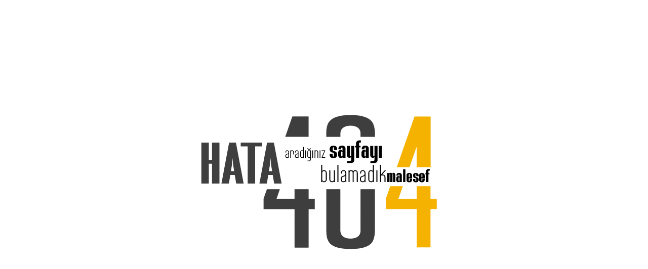

--- FILE ---
content_type: text/html; charset=UTF-8
request_url: http://klaselektronik.net/web/
body_size: 289
content:
<html>
<head>
<title>404 Sayfa Bulunamadı!</title>
<style>

body {
height:100%;
 
display: -webkit-box;
display: -moz-box;
display: -ms-flexbox;
display: -webkit-flex;
display: flex;
 
-webkit-box-align: center; -moz-box-align: center;
-ms-flex-align: center;
-webkit-align-items: center;
align-items: center;
 
-webkit-box-pack: center; -moz-box-pack: center;
-ms-flex-pack: center;
-webkit-justify-content: center;
justify-content: center;
}


</style>
</head>
<body>

<img src="http://klaselektronik.net/app/views/theme/images/404.png" />


</body>
</html>